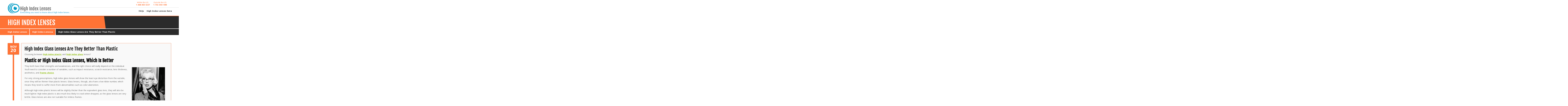

--- FILE ---
content_type: text/html; charset=UTF-8
request_url: https://highindexlenses.com/high-index-glass-lenses-are-they-better-than-plastic/
body_size: 10330
content:

<!DOCTYPE html>
<html lang="en-US">
	<head>
		<meta charset="UTF-8">
		<meta http-equiv="x-ua-compatible" content="ie=edge">
		<meta name="viewport" content="width=device-width, initial-scale=1">
		
		<title>High Index Glass Lenses Are They Better Than Plastic - High Index Lenses</title>

		<link rel="pingback" href="https://highindexlenses.com/xmlrpc.php">
		<link rel="shortcut icon" href="https://highindexlenses.com/wp-content/themes/cosmick-rxsafety/favicon.ico">

		<meta name='robots' content='index, follow, max-image-preview:large, max-snippet:-1, max-video-preview:-1' />

<!-- Google Tag Manager for WordPress by gtm4wp.com -->
<script data-cfasync="false" data-pagespeed-no-defer>
	var gtm4wp_datalayer_name = "dataLayer";
	var dataLayer = dataLayer || [];
</script>
<!-- End Google Tag Manager for WordPress by gtm4wp.com -->
	<!-- This site is optimized with the Yoast SEO plugin v20.1 - https://yoast.com/wordpress/plugins/seo/ -->
	<title>High Index Glass Lenses Are They Better Than Plastic - High Index Lenses</title>
	<link rel="canonical" href="https://highindexlenses.com/high-index-glass-lenses-are-they-better-than-plastic/" />
	<meta property="og:locale" content="en_US" />
	<meta property="og:type" content="article" />
	<meta property="og:title" content="High Index Glass Lenses Are They Better Than Plastic - High Index Lenses" />
	<meta property="og:description" content="Choosing between high index plastic and high index glass lenses? Plastic or High Index Glass Lenses, Which Is Better They both have their strengths and weaknesses, and the right choice will really depend on the individual. You&#8217;ll need to consider a number of variables, such as impact resistance, scratch resistance, lens thickness, aesthetics, and frame [&hellip;]" />
	<meta property="og:url" content="https://highindexlenses.com/high-index-glass-lenses-are-they-better-than-plastic/" />
	<meta property="og:site_name" content="High Index Lenses" />
	<meta property="article:published_time" content="2014-11-20T00:08:33+00:00" />
	<meta property="article:modified_time" content="2019-09-16T18:45:46+00:00" />
	<meta property="og:image" content="https://highindexlenses.com/wp-content/uploads/2014/11/High-Index-Glass-Lenses-Are-They-Better-Than-Plastic.jpg" />
	<meta property="og:image:width" content="236" />
	<meta property="og:image:height" content="350" />
	<meta property="og:image:type" content="image/jpeg" />
	<meta name="author" content="phillipsadmin" />
	<meta name="twitter:card" content="summary_large_image" />
	<meta name="twitter:label1" content="Written by" />
	<meta name="twitter:data1" content="phillipsadmin" />
	<meta name="twitter:label2" content="Est. reading time" />
	<meta name="twitter:data2" content="1 minute" />
	<script type="application/ld+json" class="yoast-schema-graph">{"@context":"https://schema.org","@graph":[{"@type":"WebPage","@id":"https://highindexlenses.com/high-index-glass-lenses-are-they-better-than-plastic/","url":"https://highindexlenses.com/high-index-glass-lenses-are-they-better-than-plastic/","name":"High Index Glass Lenses Are They Better Than Plastic - High Index Lenses","isPartOf":{"@id":"https://highindexlenses.com/#website"},"primaryImageOfPage":{"@id":"https://highindexlenses.com/high-index-glass-lenses-are-they-better-than-plastic/#primaryimage"},"image":{"@id":"https://highindexlenses.com/high-index-glass-lenses-are-they-better-than-plastic/#primaryimage"},"thumbnailUrl":"https://highindexlenses.com/wp-content/uploads/2014/11/High-Index-Glass-Lenses-Are-They-Better-Than-Plastic.jpg","datePublished":"2014-11-20T00:08:33+00:00","dateModified":"2019-09-16T18:45:46+00:00","author":{"@id":"https://highindexlenses.com/#/schema/person/865f5daaf99856d52e347b302cdadbab"},"breadcrumb":{"@id":"https://highindexlenses.com/high-index-glass-lenses-are-they-better-than-plastic/#breadcrumb"},"inLanguage":"en-US","potentialAction":[{"@type":"ReadAction","target":["https://highindexlenses.com/high-index-glass-lenses-are-they-better-than-plastic/"]}]},{"@type":"ImageObject","inLanguage":"en-US","@id":"https://highindexlenses.com/high-index-glass-lenses-are-they-better-than-plastic/#primaryimage","url":"https://highindexlenses.com/wp-content/uploads/2014/11/High-Index-Glass-Lenses-Are-They-Better-Than-Plastic.jpg","contentUrl":"https://highindexlenses.com/wp-content/uploads/2014/11/High-Index-Glass-Lenses-Are-They-Better-Than-Plastic.jpg","width":236,"height":350,"caption":"High Index Glass Lenses Are They Better Than Plastic"},{"@type":"BreadcrumbList","@id":"https://highindexlenses.com/high-index-glass-lenses-are-they-better-than-plastic/#breadcrumb","itemListElement":[{"@type":"ListItem","position":1,"name":"Home","item":"https://highindexlenses.com/"},{"@type":"ListItem","position":2,"name":"High Index Lenses","item":"https://highindexlenses.com/blog/"},{"@type":"ListItem","position":3,"name":"High Index Glass Lenses Are They Better Than Plastic"}]},{"@type":"WebSite","@id":"https://highindexlenses.com/#website","url":"https://highindexlenses.com/","name":"High Index Lenses","description":"Everything you need to know about high index lenses.","potentialAction":[{"@type":"SearchAction","target":{"@type":"EntryPoint","urlTemplate":"https://highindexlenses.com/?s={search_term_string}"},"query-input":"required name=search_term_string"}],"inLanguage":"en-US"},{"@type":"Person","@id":"https://highindexlenses.com/#/schema/person/865f5daaf99856d52e347b302cdadbab","name":"phillipsadmin","image":{"@type":"ImageObject","inLanguage":"en-US","@id":"https://highindexlenses.com/#/schema/person/image/","url":"https://secure.gravatar.com/avatar/5bfa3bb82a0f496dc20f64a3b78a175f?s=96&d=mm&r=g","contentUrl":"https://secure.gravatar.com/avatar/5bfa3bb82a0f496dc20f64a3b78a175f?s=96&d=mm&r=g","caption":"phillipsadmin"},"url":"https://highindexlenses.com/author/phillipsadmin/"}]}</script>
	<!-- / Yoast SEO plugin. -->


<link rel='dns-prefetch' href='//ajax.googleapis.com' />
<link rel='dns-prefetch' href='//oss.maxcdn.com' />
<link rel='dns-prefetch' href='//fonts.googleapis.com' />
<link rel="alternate" type="application/rss+xml" title="High Index Lenses &raquo; High Index Glass Lenses Are They Better Than Plastic Comments Feed" href="https://highindexlenses.com/high-index-glass-lenses-are-they-better-than-plastic/feed/" />
<script type="text/javascript">
/* <![CDATA[ */
window._wpemojiSettings = {"baseUrl":"https:\/\/s.w.org\/images\/core\/emoji\/15.0.3\/72x72\/","ext":".png","svgUrl":"https:\/\/s.w.org\/images\/core\/emoji\/15.0.3\/svg\/","svgExt":".svg","source":{"concatemoji":"https:\/\/highindexlenses.com\/wp-includes\/js\/wp-emoji-release.min.js?ver=6.6.4"}};
/*! This file is auto-generated */
!function(i,n){var o,s,e;function c(e){try{var t={supportTests:e,timestamp:(new Date).valueOf()};sessionStorage.setItem(o,JSON.stringify(t))}catch(e){}}function p(e,t,n){e.clearRect(0,0,e.canvas.width,e.canvas.height),e.fillText(t,0,0);var t=new Uint32Array(e.getImageData(0,0,e.canvas.width,e.canvas.height).data),r=(e.clearRect(0,0,e.canvas.width,e.canvas.height),e.fillText(n,0,0),new Uint32Array(e.getImageData(0,0,e.canvas.width,e.canvas.height).data));return t.every(function(e,t){return e===r[t]})}function u(e,t,n){switch(t){case"flag":return n(e,"\ud83c\udff3\ufe0f\u200d\u26a7\ufe0f","\ud83c\udff3\ufe0f\u200b\u26a7\ufe0f")?!1:!n(e,"\ud83c\uddfa\ud83c\uddf3","\ud83c\uddfa\u200b\ud83c\uddf3")&&!n(e,"\ud83c\udff4\udb40\udc67\udb40\udc62\udb40\udc65\udb40\udc6e\udb40\udc67\udb40\udc7f","\ud83c\udff4\u200b\udb40\udc67\u200b\udb40\udc62\u200b\udb40\udc65\u200b\udb40\udc6e\u200b\udb40\udc67\u200b\udb40\udc7f");case"emoji":return!n(e,"\ud83d\udc26\u200d\u2b1b","\ud83d\udc26\u200b\u2b1b")}return!1}function f(e,t,n){var r="undefined"!=typeof WorkerGlobalScope&&self instanceof WorkerGlobalScope?new OffscreenCanvas(300,150):i.createElement("canvas"),a=r.getContext("2d",{willReadFrequently:!0}),o=(a.textBaseline="top",a.font="600 32px Arial",{});return e.forEach(function(e){o[e]=t(a,e,n)}),o}function t(e){var t=i.createElement("script");t.src=e,t.defer=!0,i.head.appendChild(t)}"undefined"!=typeof Promise&&(o="wpEmojiSettingsSupports",s=["flag","emoji"],n.supports={everything:!0,everythingExceptFlag:!0},e=new Promise(function(e){i.addEventListener("DOMContentLoaded",e,{once:!0})}),new Promise(function(t){var n=function(){try{var e=JSON.parse(sessionStorage.getItem(o));if("object"==typeof e&&"number"==typeof e.timestamp&&(new Date).valueOf()<e.timestamp+604800&&"object"==typeof e.supportTests)return e.supportTests}catch(e){}return null}();if(!n){if("undefined"!=typeof Worker&&"undefined"!=typeof OffscreenCanvas&&"undefined"!=typeof URL&&URL.createObjectURL&&"undefined"!=typeof Blob)try{var e="postMessage("+f.toString()+"("+[JSON.stringify(s),u.toString(),p.toString()].join(",")+"));",r=new Blob([e],{type:"text/javascript"}),a=new Worker(URL.createObjectURL(r),{name:"wpTestEmojiSupports"});return void(a.onmessage=function(e){c(n=e.data),a.terminate(),t(n)})}catch(e){}c(n=f(s,u,p))}t(n)}).then(function(e){for(var t in e)n.supports[t]=e[t],n.supports.everything=n.supports.everything&&n.supports[t],"flag"!==t&&(n.supports.everythingExceptFlag=n.supports.everythingExceptFlag&&n.supports[t]);n.supports.everythingExceptFlag=n.supports.everythingExceptFlag&&!n.supports.flag,n.DOMReady=!1,n.readyCallback=function(){n.DOMReady=!0}}).then(function(){return e}).then(function(){var e;n.supports.everything||(n.readyCallback(),(e=n.source||{}).concatemoji?t(e.concatemoji):e.wpemoji&&e.twemoji&&(t(e.twemoji),t(e.wpemoji)))}))}((window,document),window._wpemojiSettings);
/* ]]> */
</script>
<style id='wp-emoji-styles-inline-css' type='text/css'>

	img.wp-smiley, img.emoji {
		display: inline !important;
		border: none !important;
		box-shadow: none !important;
		height: 1em !important;
		width: 1em !important;
		margin: 0 0.07em !important;
		vertical-align: -0.1em !important;
		background: none !important;
		padding: 0 !important;
	}
</style>
<link rel='stylesheet' id='wp-block-library-css' href='https://highindexlenses.com/wp-includes/css/dist/block-library/style.min.css?ver=6.6.4' type='text/css' media='all' />
<style id='classic-theme-styles-inline-css' type='text/css'>
/*! This file is auto-generated */
.wp-block-button__link{color:#fff;background-color:#32373c;border-radius:9999px;box-shadow:none;text-decoration:none;padding:calc(.667em + 2px) calc(1.333em + 2px);font-size:1.125em}.wp-block-file__button{background:#32373c;color:#fff;text-decoration:none}
</style>
<style id='global-styles-inline-css' type='text/css'>
:root{--wp--preset--aspect-ratio--square: 1;--wp--preset--aspect-ratio--4-3: 4/3;--wp--preset--aspect-ratio--3-4: 3/4;--wp--preset--aspect-ratio--3-2: 3/2;--wp--preset--aspect-ratio--2-3: 2/3;--wp--preset--aspect-ratio--16-9: 16/9;--wp--preset--aspect-ratio--9-16: 9/16;--wp--preset--color--black: #000000;--wp--preset--color--cyan-bluish-gray: #abb8c3;--wp--preset--color--white: #ffffff;--wp--preset--color--pale-pink: #f78da7;--wp--preset--color--vivid-red: #cf2e2e;--wp--preset--color--luminous-vivid-orange: #ff6900;--wp--preset--color--luminous-vivid-amber: #fcb900;--wp--preset--color--light-green-cyan: #7bdcb5;--wp--preset--color--vivid-green-cyan: #00d084;--wp--preset--color--pale-cyan-blue: #8ed1fc;--wp--preset--color--vivid-cyan-blue: #0693e3;--wp--preset--color--vivid-purple: #9b51e0;--wp--preset--gradient--vivid-cyan-blue-to-vivid-purple: linear-gradient(135deg,rgba(6,147,227,1) 0%,rgb(155,81,224) 100%);--wp--preset--gradient--light-green-cyan-to-vivid-green-cyan: linear-gradient(135deg,rgb(122,220,180) 0%,rgb(0,208,130) 100%);--wp--preset--gradient--luminous-vivid-amber-to-luminous-vivid-orange: linear-gradient(135deg,rgba(252,185,0,1) 0%,rgba(255,105,0,1) 100%);--wp--preset--gradient--luminous-vivid-orange-to-vivid-red: linear-gradient(135deg,rgba(255,105,0,1) 0%,rgb(207,46,46) 100%);--wp--preset--gradient--very-light-gray-to-cyan-bluish-gray: linear-gradient(135deg,rgb(238,238,238) 0%,rgb(169,184,195) 100%);--wp--preset--gradient--cool-to-warm-spectrum: linear-gradient(135deg,rgb(74,234,220) 0%,rgb(151,120,209) 20%,rgb(207,42,186) 40%,rgb(238,44,130) 60%,rgb(251,105,98) 80%,rgb(254,248,76) 100%);--wp--preset--gradient--blush-light-purple: linear-gradient(135deg,rgb(255,206,236) 0%,rgb(152,150,240) 100%);--wp--preset--gradient--blush-bordeaux: linear-gradient(135deg,rgb(254,205,165) 0%,rgb(254,45,45) 50%,rgb(107,0,62) 100%);--wp--preset--gradient--luminous-dusk: linear-gradient(135deg,rgb(255,203,112) 0%,rgb(199,81,192) 50%,rgb(65,88,208) 100%);--wp--preset--gradient--pale-ocean: linear-gradient(135deg,rgb(255,245,203) 0%,rgb(182,227,212) 50%,rgb(51,167,181) 100%);--wp--preset--gradient--electric-grass: linear-gradient(135deg,rgb(202,248,128) 0%,rgb(113,206,126) 100%);--wp--preset--gradient--midnight: linear-gradient(135deg,rgb(2,3,129) 0%,rgb(40,116,252) 100%);--wp--preset--font-size--small: 13px;--wp--preset--font-size--medium: 20px;--wp--preset--font-size--large: 36px;--wp--preset--font-size--x-large: 42px;--wp--preset--spacing--20: 0.44rem;--wp--preset--spacing--30: 0.67rem;--wp--preset--spacing--40: 1rem;--wp--preset--spacing--50: 1.5rem;--wp--preset--spacing--60: 2.25rem;--wp--preset--spacing--70: 3.38rem;--wp--preset--spacing--80: 5.06rem;--wp--preset--shadow--natural: 6px 6px 9px rgba(0, 0, 0, 0.2);--wp--preset--shadow--deep: 12px 12px 50px rgba(0, 0, 0, 0.4);--wp--preset--shadow--sharp: 6px 6px 0px rgba(0, 0, 0, 0.2);--wp--preset--shadow--outlined: 6px 6px 0px -3px rgba(255, 255, 255, 1), 6px 6px rgba(0, 0, 0, 1);--wp--preset--shadow--crisp: 6px 6px 0px rgba(0, 0, 0, 1);}:where(.is-layout-flex){gap: 0.5em;}:where(.is-layout-grid){gap: 0.5em;}body .is-layout-flex{display: flex;}.is-layout-flex{flex-wrap: wrap;align-items: center;}.is-layout-flex > :is(*, div){margin: 0;}body .is-layout-grid{display: grid;}.is-layout-grid > :is(*, div){margin: 0;}:where(.wp-block-columns.is-layout-flex){gap: 2em;}:where(.wp-block-columns.is-layout-grid){gap: 2em;}:where(.wp-block-post-template.is-layout-flex){gap: 1.25em;}:where(.wp-block-post-template.is-layout-grid){gap: 1.25em;}.has-black-color{color: var(--wp--preset--color--black) !important;}.has-cyan-bluish-gray-color{color: var(--wp--preset--color--cyan-bluish-gray) !important;}.has-white-color{color: var(--wp--preset--color--white) !important;}.has-pale-pink-color{color: var(--wp--preset--color--pale-pink) !important;}.has-vivid-red-color{color: var(--wp--preset--color--vivid-red) !important;}.has-luminous-vivid-orange-color{color: var(--wp--preset--color--luminous-vivid-orange) !important;}.has-luminous-vivid-amber-color{color: var(--wp--preset--color--luminous-vivid-amber) !important;}.has-light-green-cyan-color{color: var(--wp--preset--color--light-green-cyan) !important;}.has-vivid-green-cyan-color{color: var(--wp--preset--color--vivid-green-cyan) !important;}.has-pale-cyan-blue-color{color: var(--wp--preset--color--pale-cyan-blue) !important;}.has-vivid-cyan-blue-color{color: var(--wp--preset--color--vivid-cyan-blue) !important;}.has-vivid-purple-color{color: var(--wp--preset--color--vivid-purple) !important;}.has-black-background-color{background-color: var(--wp--preset--color--black) !important;}.has-cyan-bluish-gray-background-color{background-color: var(--wp--preset--color--cyan-bluish-gray) !important;}.has-white-background-color{background-color: var(--wp--preset--color--white) !important;}.has-pale-pink-background-color{background-color: var(--wp--preset--color--pale-pink) !important;}.has-vivid-red-background-color{background-color: var(--wp--preset--color--vivid-red) !important;}.has-luminous-vivid-orange-background-color{background-color: var(--wp--preset--color--luminous-vivid-orange) !important;}.has-luminous-vivid-amber-background-color{background-color: var(--wp--preset--color--luminous-vivid-amber) !important;}.has-light-green-cyan-background-color{background-color: var(--wp--preset--color--light-green-cyan) !important;}.has-vivid-green-cyan-background-color{background-color: var(--wp--preset--color--vivid-green-cyan) !important;}.has-pale-cyan-blue-background-color{background-color: var(--wp--preset--color--pale-cyan-blue) !important;}.has-vivid-cyan-blue-background-color{background-color: var(--wp--preset--color--vivid-cyan-blue) !important;}.has-vivid-purple-background-color{background-color: var(--wp--preset--color--vivid-purple) !important;}.has-black-border-color{border-color: var(--wp--preset--color--black) !important;}.has-cyan-bluish-gray-border-color{border-color: var(--wp--preset--color--cyan-bluish-gray) !important;}.has-white-border-color{border-color: var(--wp--preset--color--white) !important;}.has-pale-pink-border-color{border-color: var(--wp--preset--color--pale-pink) !important;}.has-vivid-red-border-color{border-color: var(--wp--preset--color--vivid-red) !important;}.has-luminous-vivid-orange-border-color{border-color: var(--wp--preset--color--luminous-vivid-orange) !important;}.has-luminous-vivid-amber-border-color{border-color: var(--wp--preset--color--luminous-vivid-amber) !important;}.has-light-green-cyan-border-color{border-color: var(--wp--preset--color--light-green-cyan) !important;}.has-vivid-green-cyan-border-color{border-color: var(--wp--preset--color--vivid-green-cyan) !important;}.has-pale-cyan-blue-border-color{border-color: var(--wp--preset--color--pale-cyan-blue) !important;}.has-vivid-cyan-blue-border-color{border-color: var(--wp--preset--color--vivid-cyan-blue) !important;}.has-vivid-purple-border-color{border-color: var(--wp--preset--color--vivid-purple) !important;}.has-vivid-cyan-blue-to-vivid-purple-gradient-background{background: var(--wp--preset--gradient--vivid-cyan-blue-to-vivid-purple) !important;}.has-light-green-cyan-to-vivid-green-cyan-gradient-background{background: var(--wp--preset--gradient--light-green-cyan-to-vivid-green-cyan) !important;}.has-luminous-vivid-amber-to-luminous-vivid-orange-gradient-background{background: var(--wp--preset--gradient--luminous-vivid-amber-to-luminous-vivid-orange) !important;}.has-luminous-vivid-orange-to-vivid-red-gradient-background{background: var(--wp--preset--gradient--luminous-vivid-orange-to-vivid-red) !important;}.has-very-light-gray-to-cyan-bluish-gray-gradient-background{background: var(--wp--preset--gradient--very-light-gray-to-cyan-bluish-gray) !important;}.has-cool-to-warm-spectrum-gradient-background{background: var(--wp--preset--gradient--cool-to-warm-spectrum) !important;}.has-blush-light-purple-gradient-background{background: var(--wp--preset--gradient--blush-light-purple) !important;}.has-blush-bordeaux-gradient-background{background: var(--wp--preset--gradient--blush-bordeaux) !important;}.has-luminous-dusk-gradient-background{background: var(--wp--preset--gradient--luminous-dusk) !important;}.has-pale-ocean-gradient-background{background: var(--wp--preset--gradient--pale-ocean) !important;}.has-electric-grass-gradient-background{background: var(--wp--preset--gradient--electric-grass) !important;}.has-midnight-gradient-background{background: var(--wp--preset--gradient--midnight) !important;}.has-small-font-size{font-size: var(--wp--preset--font-size--small) !important;}.has-medium-font-size{font-size: var(--wp--preset--font-size--medium) !important;}.has-large-font-size{font-size: var(--wp--preset--font-size--large) !important;}.has-x-large-font-size{font-size: var(--wp--preset--font-size--x-large) !important;}
:where(.wp-block-post-template.is-layout-flex){gap: 1.25em;}:where(.wp-block-post-template.is-layout-grid){gap: 1.25em;}
:where(.wp-block-columns.is-layout-flex){gap: 2em;}:where(.wp-block-columns.is-layout-grid){gap: 2em;}
:root :where(.wp-block-pullquote){font-size: 1.5em;line-height: 1.6;}
</style>
<link rel='stylesheet' id='woocommerce-layout-css' href='https://highindexlenses.com/wp-content/plugins/woocommerce/assets/css/woocommerce-layout.css?ver=8.7.2' type='text/css' media='all' />
<link rel='stylesheet' id='woocommerce-smallscreen-css' href='https://highindexlenses.com/wp-content/plugins/woocommerce/assets/css/woocommerce-smallscreen.css?ver=8.7.2' type='text/css' media='only screen and (max-width: 768px)' />
<link rel='stylesheet' id='woocommerce-general-css' href='https://highindexlenses.com/wp-content/plugins/woocommerce/assets/css/woocommerce.css?ver=8.7.2' type='text/css' media='all' />
<style id='woocommerce-inline-inline-css' type='text/css'>
.woocommerce form .form-row .required { visibility: visible; }
</style>
<link rel='stylesheet' id='megamenu-css' href='https://highindexlenses.com/wp-content/uploads/maxmegamenu/style.css?ver=292184' type='text/css' media='all' />
<link rel='stylesheet' id='dashicons-css' href='https://highindexlenses.com/wp-includes/css/dashicons.min.css?ver=6.6.4' type='text/css' media='all' />
<link rel='stylesheet' id='bootstrap-css' href='https://highindexlenses.com/wp-content/themes/cosmick-standard-theme-2019/assets/css/bootstrap.min.css' type='text/css' media='all' />
<link rel='stylesheet' id='bootstrap-reset-css' href='https://highindexlenses.com/wp-content/themes/cosmick-standard-theme-2019/assets/css/bootstrap-reset.min.css?ver=6.6.4' type='text/css' media='all' />
<link rel='stylesheet' id='bootstrap-gforms-css' href='https://highindexlenses.com/wp-content/themes/cosmick-standard-theme-2019/assets/css/bootstrap-gravity-forms.min.css?ver=6.6.4' type='text/css' media='all' />
<link rel='stylesheet' id='bootstrap-fluid-nav-css' href='https://highindexlenses.com/wp-content/themes/cosmick-standard-theme-2019/assets/css/bootstrap-fluid-nav.min.css?ver=6.6.4' type='text/css' media='all' />
<link rel='stylesheet' id='social-icons-css' href='https://highindexlenses.com/wp-content/themes/cosmick-standard-theme-2019/assets/css/social-icons.min.css' type='text/css' media='all' />
<link rel='stylesheet' id='parent-style-css' href='https://highindexlenses.com/wp-content/themes/cosmick-standard-theme-2019/style.css?ver=0298734' type='text/css' media='all' />
<link rel='stylesheet' id='easy_table_style-css' href='https://highindexlenses.com/wp-content/plugins/easy-table/themes/minimal/style.css?ver=1.1.1' type='text/css' media='all' />
<link rel='stylesheet' id='google-fonts-css' href='https://fonts.googleapis.com/css?family=Fjalla+One%7CNoto+Sans%3A400%2C400i%2C700%2C700i&#038;ver=6.6.4' type='text/css' media='all' />
<link rel='stylesheet' id='child-main-css' href='https://highindexlenses.com/wp-content/themes/cosmick-rxsafety/style.css?ver=6.6.4' type='text/css' media='all' />
<script type="text/javascript" src="https://ajax.googleapis.com/ajax/libs/jquery/1.11.3/jquery.min.js" id="jquery-js"></script>
<script type="text/javascript" src="https://highindexlenses.com/wp-content/plugins/woocommerce/assets/js/jquery-blockui/jquery.blockUI.min.js?ver=2.7.0-wc.8.7.2" id="jquery-blockui-js" defer="defer" data-wp-strategy="defer"></script>
<script type="text/javascript" id="wc-add-to-cart-js-extra">
/* <![CDATA[ */
var wc_add_to_cart_params = {"ajax_url":"\/wp-admin\/admin-ajax.php","wc_ajax_url":"\/?wc-ajax=%%endpoint%%","i18n_view_cart":"View cart","cart_url":"https:\/\/highindexlenses.com\/cart\/","is_cart":"","cart_redirect_after_add":"no"};
/* ]]> */
</script>
<script type="text/javascript" src="https://highindexlenses.com/wp-content/plugins/woocommerce/assets/js/frontend/add-to-cart.min.js?ver=8.7.2" id="wc-add-to-cart-js" defer="defer" data-wp-strategy="defer"></script>
<script type="text/javascript" src="https://highindexlenses.com/wp-content/plugins/woocommerce/assets/js/js-cookie/js.cookie.min.js?ver=2.1.4-wc.8.7.2" id="js-cookie-js" defer="defer" data-wp-strategy="defer"></script>
<script type="text/javascript" id="woocommerce-js-extra">
/* <![CDATA[ */
var woocommerce_params = {"ajax_url":"\/wp-admin\/admin-ajax.php","wc_ajax_url":"\/?wc-ajax=%%endpoint%%"};
/* ]]> */
</script>
<script type="text/javascript" src="https://highindexlenses.com/wp-content/plugins/woocommerce/assets/js/frontend/woocommerce.min.js?ver=8.7.2" id="woocommerce-js" defer="defer" data-wp-strategy="defer"></script>
<!--[if lt IE 9]>
<script type="text/javascript" src="https://oss.maxcdn.com/html5shiv/3.7.2/html5shiv.min.js" id="html5shiv-js"></script>
<![endif]-->
<!--[if lt IE 9]>
<script type="text/javascript" src="https://oss.maxcdn.com/respond/1.4.2/respond.min.js" id="respond-js"></script>
<![endif]-->
<link rel="https://api.w.org/" href="https://highindexlenses.com/wp-json/" /><link rel="alternate" title="JSON" type="application/json" href="https://highindexlenses.com/wp-json/wp/v2/posts/982" /><link rel='shortlink' href='https://highindexlenses.com/?p=982' />
<link rel="alternate" title="oEmbed (JSON)" type="application/json+oembed" href="https://highindexlenses.com/wp-json/oembed/1.0/embed?url=https%3A%2F%2Fhighindexlenses.com%2Fhigh-index-glass-lenses-are-they-better-than-plastic%2F" />
<link rel="alternate" title="oEmbed (XML)" type="text/xml+oembed" href="https://highindexlenses.com/wp-json/oembed/1.0/embed?url=https%3A%2F%2Fhighindexlenses.com%2Fhigh-index-glass-lenses-are-they-better-than-plastic%2F&#038;format=xml" />
<script type='text/javascript'>
 var _springMetq = _springMetq || [];
 _springMetq.push(['id', '21e024925b']);
 (
  function(){
   var s = document.createElement('script');
   s.type = 'text/javascript';
   s.async = true;
   s.src = ('https:' == document.location.protocol ? 'https://d3rmnwi2tssrfx.cloudfront.net/a.js' : 'http://static.springmetrics.com/a.js');
   var x = document.getElementsByTagName('script')[0];
   x.parentNode.insertBefore(s, x);
  }
 )();
</script>

<!-- Google Tag Manager for WordPress by gtm4wp.com -->
<!-- GTM Container placement set to footer -->
<script data-cfasync="false" data-pagespeed-no-defer>
	var dataLayer_content = {"pagePostType":"post","pagePostType2":"single-post","pageCategory":["high-index-lenses"],"pagePostAuthor":"phillipsadmin"};
	dataLayer.push( dataLayer_content );
</script>
<script data-cfasync="false">
(function(w,d,s,l,i){w[l]=w[l]||[];w[l].push({'gtm.start':
new Date().getTime(),event:'gtm.js'});var f=d.getElementsByTagName(s)[0],
j=d.createElement(s),dl=l!='dataLayer'?'&l='+l:'';j.async=true;j.src=
'//www.googletagmanager.com/gtm.'+'js?id='+i+dl;f.parentNode.insertBefore(j,f);
})(window,document,'script','dataLayer','GTM-NRHC78D');
</script>
<!-- End Google Tag Manager -->
<!-- End Google Tag Manager for WordPress by gtm4wp.com -->	<noscript><style>.woocommerce-product-gallery{ opacity: 1 !important; }</style></noscript>
			<style type="text/css" id="wp-custom-css">
			@media (min-width: 1400px) {
    .container-fluid.page {
        max-width:1320px
    }

.articles > a > .media-left,
.articles > .media > .media-left{
    display: none;
}
.content .article,
.content .article:hover {
    border: none;
    background: #fff;
    box-shadow: none !important;
}
	#hero .carousel-item {
    height: 380px;
}

img.of-cover {
    -o-object-fit: cover;
    object-fit: cover;
    object-position: 50% 0%;
}

.w-100 {
    width: 100% !important;
}
.h-100 {
    height: 100% !important;
}

#hero .category-title {
    position: absolute;
    top: 50%;
    transform: translateY(-50%);
    left: 0;
    right: 0;
    /* mix-blend-mode: difference; */
}
#hero .category-title h1 {
    /* font-size: 2.4rem !important; */
    /* color: #fff; */
    font-weight: 600 !important;
    /* text-shadow: 0 0 5px hsl(0deg 0% 0% / 75%); */
    max-width: 60%;
    letter-spacing: 0.02em;
}
container, .container-fluid, .container-sm, .container-md, .container-lg, .container-xl, .container-xxl {
    width: 100%;
    padding-right: var(--bs-gutter-x, 1rem);
    padding-left: var(--bs-gutter-x, 1rem);
    margin-right: auto;
    margin-left: auto;
}
@media (min-width: 1400px) {
    .container, .container-sm, .container-md, .container-lg, .container-xl, .container-xxl {
        max-width: 1320px;
    }
}

@media (min-width: 768px) {
    .text-md-start {
        text-align: left !important;
    }
}		</style>
		<style type="text/css">/** Mega Menu CSS: fs **/</style>

		<link rel="stylesheet" href="https://use.fontawesome.com/releases/v5.6.0/css/all.css" integrity="sha384-aOkxzJ5uQz7WBObEZcHvV5JvRW3TUc2rNPA7pe3AwnsUohiw1Vj2Rgx2KSOkF5+h" crossorigin="anonymous">
	</head>
	<body class="post-template-default single single-post postid-982 single-format-standard theme-cosmick-standard-theme-2019 woocommerce-no-js mega-menu-nav" id="top" data-spy="scroll" data-target="#scrollspy" data-offset="660">
		 
<!-- GTM Container placement set to footer -->
<!-- Google Tag Manager (noscript) -->
				<noscript><iframe src="https://www.googletagmanager.com/ns.html?id=GTM-NRHC78D" height="0" width="0" style="display:none;visibility:hidden" aria-hidden="true"></iframe></noscript>
<!-- End Google Tag Manager (noscript) -->
		<!--[if lt IE 8]>
			<div class="alert alert-warning text-center block" id="upgrade-browser" role="alert">You are using an <strong>outdated</strong> browser. Please <a href="http://browsehappy.com/"><strong>upgrade your browser</strong></a> to improve your experience.</div>
		<![endif]-->

		<div class="header z-shadow-1">
			
			<div class="container-fluid page">
				<div class="media">
					<div class="media-left media-middle hidden-xs hidden-sm">
						<a href="https://highindexlenses.com" class="media-object">
							<img src="https://highindexlenses.com/wp-content/themes/cosmick-rxsafety/img/logo.png" />
						</a>
					</div>
					<div class="media-body media-middle">
						<div class="hidden-md hidden-lg">
							<div class="show" style="padding-top: 15px;"></div>

							<a href="https://highindexlenses.com">
								<img src="https://highindexlenses.com/wp-content/themes/cosmick-rxsafety/img/logo.png" alt="logo" class="img-responsive center-block" />
							</a>
						</div>

						<div class="top">
							<div class="top-container">
																
								<div class="phone"><a href="tel:1-866-653-5227"><span>Within the US: </span>1-866-653-5227</a></div>
								<div class="phone last-child"><a href="tel:1-732-356-1493"><span>Outside the US: </span>1-732-356-1493</a></div>
								
								<div class="hidden-xs">
																		
								</div>
							</div>
						</div>

						<div id="mega-menu-wrap-nav" class="mega-menu-wrap"><div class="mega-menu-toggle"><div class="mega-toggle-blocks-left"></div><div class="mega-toggle-blocks-center"></div><div class="mega-toggle-blocks-right"><div class='mega-toggle-block mega-menu-toggle-block mega-toggle-block-1' id='mega-toggle-block-1' tabindex='0'><span class='mega-toggle-label' role='button' aria-expanded='false'><span class='mega-toggle-label-closed'>MENU</span><span class='mega-toggle-label-open'>MENU</span></span></div></div></div><ul id="mega-menu-nav" class="mega-menu max-mega-menu mega-menu-horizontal mega-no-js" data-event="hover_intent" data-effect="fade_up" data-effect-speed="200" data-effect-mobile="disabled" data-effect-speed-mobile="0" data-panel-width=".header .media-body" data-panel-inner-width=".header .media-body" data-mobile-force-width="false" data-second-click="go" data-document-click="collapse" data-vertical-behaviour="standard" data-breakpoint="767" data-unbind="true" data-mobile-state="collapse_all" data-hover-intent-timeout="300" data-hover-intent-interval="100"><li class='mega-menu-item mega-menu-item-type-post_type mega-menu-item-object-page mega-align-bottom-left mega-menu-flyout mega-menu-item-104' id='mega-menu-item-104'><a title="Frequently Asked Questions" class="mega-menu-link" href="https://highindexlenses.com/frequently-asked-questions/" tabindex="0">FAQs</a></li><li class='mega-menu-item mega-menu-item-type-custom mega-menu-item-object-custom mega-align-bottom-left mega-menu-flyout mega-menu-item-607' id='mega-menu-item-607'><a class="mega-menu-link" href="http://www.myeyewear2go.com/high-index-lenses-data.html" tabindex="0">High Index Lenses Data</a></li></ul></div>					</div>
				</div>
			</div>
		</div>

					<div class="call-to-action-1">
				<div class="carousel carousel-fade slide" id="carousel-hero" data-ride="carousel">
					<div class="carousel-inner" role="listbox">
													<div class="item active">
								<div class="container-fluid page">
									<div class="column-container opaque">
																					<h1>High Index Lenses</h1>
																			</div>
								</div>
							</div>
											</div>

									</div>
			</div>
			<div class="content">
		        <div class="breadcrumb-container hidden-xs">
            <div class="container-fluid page">
                <ol class="breadcrumb">
					<li><a href="https://highindexlenses.com/blog/">High Index Lenses</a></li>

											<li><a href="https://highindexlenses.com/category/high-index-lenses/">High Index Lensesa</a></li>
					
                    <li class="active">High Index Glass Lenses Are They Better Than Plastic</li>
                </ol>
            </div>
		</div>

		<div class="visible-xs" style="padding-bottom: 20px;"></div>
		<div class="hidden-xs" style="padding-bottom: 55px;"></div>
		
		<div class="container-fluid page">
			<div class="row">
				<!-- <div class="col-sm-4 col-sm-push-8 col-md-3 col-md-push-9">
					<div class="sidebar">
	<nav class="navbar navbar-inverse navbar-static-top">
		<div class="container-fluid">
			<div class="navbar-header" data-toggle="collapse" data-target="#sidebar" aria-expanded="false">
				<button type="button" class="navbar-toggle collapsed">
					<span class="sr-only">Toggle navigation</span>
					<span class="icon-bar"></span>
					<span class="icon-bar"></span>
					<span class="icon-bar"></span>
				</button>

				<div class="navbar-brand visible-xs">Categories</div>
			</div>

			<div class="collapse navbar-collapse" id="sidebar">
				<div class="sidebar-content clearfix">
					<div class="show" style="padding-bottom: 1px;"></div>

																
					<section id="archives-2" class="widget clearfix widget_archive"><h3>Archives</h3>
			<ul>
					<li><a href='https://highindexlenses.com/2024/10/'>October 2024</a></li>
	<li><a href='https://highindexlenses.com/2019/11/'>November 2019</a></li>
	<li><a href='https://highindexlenses.com/2019/10/'>October 2019</a></li>
	<li><a href='https://highindexlenses.com/2019/09/'>September 2019</a></li>
	<li><a href='https://highindexlenses.com/2019/08/'>August 2019</a></li>
	<li><a href='https://highindexlenses.com/2018/10/'>October 2018</a></li>
	<li><a href='https://highindexlenses.com/2018/09/'>September 2018</a></li>
	<li><a href='https://highindexlenses.com/2018/08/'>August 2018</a></li>
	<li><a href='https://highindexlenses.com/2018/07/'>July 2018</a></li>
	<li><a href='https://highindexlenses.com/2018/06/'>June 2018</a></li>
	<li><a href='https://highindexlenses.com/2018/05/'>May 2018</a></li>
	<li><a href='https://highindexlenses.com/2018/04/'>April 2018</a></li>
	<li><a href='https://highindexlenses.com/2018/03/'>March 2018</a></li>
	<li><a href='https://highindexlenses.com/2018/02/'>February 2018</a></li>
	<li><a href='https://highindexlenses.com/2018/01/'>January 2018</a></li>
	<li><a href='https://highindexlenses.com/2017/12/'>December 2017</a></li>
	<li><a href='https://highindexlenses.com/2017/11/'>November 2017</a></li>
	<li><a href='https://highindexlenses.com/2017/10/'>October 2017</a></li>
	<li><a href='https://highindexlenses.com/2017/09/'>September 2017</a></li>
	<li><a href='https://highindexlenses.com/2017/08/'>August 2017</a></li>
	<li><a href='https://highindexlenses.com/2017/07/'>July 2017</a></li>
	<li><a href='https://highindexlenses.com/2017/06/'>June 2017</a></li>
	<li><a href='https://highindexlenses.com/2017/05/'>May 2017</a></li>
	<li><a href='https://highindexlenses.com/2017/04/'>April 2017</a></li>
	<li><a href='https://highindexlenses.com/2017/03/'>March 2017</a></li>
	<li><a href='https://highindexlenses.com/2017/02/'>February 2017</a></li>
	<li><a href='https://highindexlenses.com/2017/01/'>January 2017</a></li>
	<li><a href='https://highindexlenses.com/2016/12/'>December 2016</a></li>
	<li><a href='https://highindexlenses.com/2016/11/'>November 2016</a></li>
	<li><a href='https://highindexlenses.com/2016/10/'>October 2016</a></li>
	<li><a href='https://highindexlenses.com/2016/09/'>September 2016</a></li>
	<li><a href='https://highindexlenses.com/2016/08/'>August 2016</a></li>
	<li><a href='https://highindexlenses.com/2016/07/'>July 2016</a></li>
	<li><a href='https://highindexlenses.com/2016/06/'>June 2016</a></li>
	<li><a href='https://highindexlenses.com/2016/05/'>May 2016</a></li>
	<li><a href='https://highindexlenses.com/2016/04/'>April 2016</a></li>
	<li><a href='https://highindexlenses.com/2016/03/'>March 2016</a></li>
	<li><a href='https://highindexlenses.com/2016/02/'>February 2016</a></li>
	<li><a href='https://highindexlenses.com/2016/01/'>January 2016</a></li>
	<li><a href='https://highindexlenses.com/2015/12/'>December 2015</a></li>
	<li><a href='https://highindexlenses.com/2015/11/'>November 2015</a></li>
	<li><a href='https://highindexlenses.com/2015/09/'>September 2015</a></li>
	<li><a href='https://highindexlenses.com/2015/08/'>August 2015</a></li>
	<li><a href='https://highindexlenses.com/2015/02/'>February 2015</a></li>
	<li><a href='https://highindexlenses.com/2015/01/'>January 2015</a></li>
	<li><a href='https://highindexlenses.com/2014/12/'>December 2014</a></li>
	<li><a href='https://highindexlenses.com/2014/11/'>November 2014</a></li>
	<li><a href='https://highindexlenses.com/2014/10/'>October 2014</a></li>
	<li><a href='https://highindexlenses.com/2014/09/'>September 2014</a></li>
	<li><a href='https://highindexlenses.com/2014/08/'>August 2014</a></li>
	<li><a href='https://highindexlenses.com/2014/07/'>July 2014</a></li>
	<li><a href='https://highindexlenses.com/2014/06/'>June 2014</a></li>
	<li><a href='https://highindexlenses.com/2014/05/'>May 2014</a></li>
	<li><a href='https://highindexlenses.com/2014/04/'>April 2014</a></li>
	<li><a href='https://highindexlenses.com/2014/03/'>March 2014</a></li>
	<li><a href='https://highindexlenses.com/2014/02/'>February 2014</a></li>
	<li><a href='https://highindexlenses.com/2014/01/'>January 2014</a></li>
	<li><a href='https://highindexlenses.com/2013/12/'>December 2013</a></li>
	<li><a href='https://highindexlenses.com/2013/11/'>November 2013</a></li>
	<li><a href='https://highindexlenses.com/2013/10/'>October 2013</a></li>
	<li><a href='https://highindexlenses.com/2013/09/'>September 2013</a></li>
	<li><a href='https://highindexlenses.com/2013/08/'>August 2013</a></li>
	<li><a href='https://highindexlenses.com/2013/07/'>July 2013</a></li>
	<li><a href='https://highindexlenses.com/2013/06/'>June 2013</a></li>
	<li><a href='https://highindexlenses.com/2013/05/'>May 2013</a></li>
	<li><a href='https://highindexlenses.com/2013/04/'>April 2013</a></li>
			</ul>

			</section>
					<div class="show" style="padding-bottom: 3px;"></div>
				</div>
			</div>
		</div>
	</nav>
</div>
					<div class="visible-xs" style="padding-bottom: 15px;"></div>
				</div> -->

				<div class="col-sm-12 col-md-12">
				<!-- <div class="col-sm-8 col-sm-pull-4 col-md-9 col-md-pull-3"> -->
					<div class="articles">
						<div class="media">
							<div class="media-left">
								<div class="media-object date"><span>NOV</span> 20</div>
							</div> 

							<div class="media-body">
								<div class="article">
																			<h2>High Index Glass Lenses Are They Better Than Plastic</h2>
									
									<p>Choosing between <a title="Highest plastic lens index available" href="https://highindexlenses.com/highest-plastic-lens-index-available/" target="_blank" rel="noopener noreferrer">high index plastic</a> and <a title="High index glass lenses for eyeglasses" href="https://highindexlenses.com/high-index-glass-lenses-for-eyeglasses/" target="_blank" rel="noopener noreferrer">high index glass</a> lenses?</p>
<h2><strong>Plastic or High Index Glass Lenses, Which Is Better</strong></h2>
<p><a href="https://www.rx-safety.com/product-category/high-index-glasses/"><img fetchpriority="high" decoding="async" class="alignright wp-image-983" style="margin: 20px;" title="High Index Glass Lenses Are They Better Than Plastic" src="https://highindexlenses.com/wp-content/uploads/2014/11/High-Index-Glass-Lenses-Are-They-Better-Than-Plastic-202x300.jpg" alt="High Index Glass Lenses Are They Better Than Plastic" width="237" height="352" srcset="https://highindexlenses.com/wp-content/uploads/2014/11/High-Index-Glass-Lenses-Are-They-Better-Than-Plastic-202x300.jpg 202w, https://highindexlenses.com/wp-content/uploads/2014/11/High-Index-Glass-Lenses-Are-They-Better-Than-Plastic.jpg 236w" sizes="(max-width: 237px) 100vw, 237px" /></a>They both have their strengths and weaknesses, and the right choice will really depend on the individual. You&#8217;ll need to consider a number of variables, such as impact resistance, scratch resistance, lens thickness, aesthetics, and <a title="Best Frames for High Index Lenses" href="https://highindexlenses.com/best-frames-for-high-index-lenses-2/" target="_blank" rel="noopener noreferrer">frame choice</a>.</p>
<p>For very strong prescriptions, high index glass lenses will show the least eye distortion from the outside, since they will be thinner than plastic lenses. Glass lenses, though, also have a low Abbe number, which means they tend to suffer more from abnormalities such as color aberration.</p>
<p>Although high index plastic lenses will be slightly thicker than the equivalent glass lens, they will also be much lighter. High index plastic is also much less likely to crack when dropped, as the glass lenses are very brittle. Glass lenses are also not suitable for rimless frames.</p>
<p>Both lenses require anti-reflective coatings as they are both very reflective.</p>
<p style="text-align: center;"><a href="https://www.rx-safety.com" target="_blank" rel="noopener noreferrer"><img decoding="async" class="aligncenter wp-image-454 size-full" style="margin-top: 20px; margin-bottom: 20px;" title="Shop High Index Glasses" src="https://highindexlenses.com/wp-content/uploads/2013/10/shop-high-index-glasses-button.jpeg" alt="Shop High Index Glasses" width="280" height="54" /></a></p>
<p>For many the choice comes down to cost and plastic lenses are certainly cheaper than their glass counterparts. However, many people simply prefer glass lenses. Only you can make the final decision, but we&#8217;ll always be here to answer any questions you may have.</p>
								</div>
							</div>
						</div>
						<div class="media alt">
							<div class="media-left">
								<div class="media-object date" style="padding-top: 17px;"><span class="glyphicon glyphicon-comment"></span></div>
							</div>

							<div class="media-body">
								<div class="article">
									
										<div id="respond" class="comment-respond">
		<h3 id="reply-title" class="comment-reply-title">Leave a Reply <small><a rel="nofollow" id="cancel-comment-reply-link" href="/high-index-glass-lenses-are-they-better-than-plastic/#respond" style="display:none;">Cancel reply</a></small></h3><p class="must-log-in">You must be <a href="https://highindexlenses.com/wp-login.php?redirect_to=https%3A%2F%2Fhighindexlenses.com%2Fhigh-index-glass-lenses-are-they-better-than-plastic%2F">logged in</a> to post a comment.</p>	</div><!-- #respond -->
									</div>
							</div>
						</div>
					</div>
				</div>
			</div>
		</div>
		
		<div class="visible-xs" style="padding-bottom: 20px;"></div>
		<div class="hidden-xs" style="padding-bottom: 55px;"></div>
	</div>
		<div class="footer text-center">
			<div class="container-fluid page">
				<div class="show" style="padding-top: 30px;"></div>

				<div class="row">
					<div class="col-sm-4">
						<h3><img alt="RX Safety" src="https://highindexlenses.com/wp-content/themes/cosmick-rxsafety/img/logo-white.png" class="center-block img-responsive" /></h3>

						<div class="content-container">
							<p>Rx Safety prides itself in high quality glasses at reasonable prices manufactured in house with our top of the line digital surfacing laboratory, with a wide variety of prescription and non prescription options to suit all your eyewear needs.</p>
						</div>

						<a href="/about-us/" class="btn btn-success-outline">Read More</a>
					</div>

					<div class="col-sm-4">
						<div class="visible-xs" style="padding-top: 33px;"></div>

						<h3>About</h3>

						<div class="content-container">
							<p>Rx-Safety.com is a family-owned and – run optical lab and online store. Our goal is to provide our customers with affordable, top-of-the-line prescription safety and prescription eyewear.</p>
						</div>

						<a href="/about-us/" class="btn btn-success-outline">Read More</a>
					</div>

					<div class="col-sm-4">
						<div class="visible-xs" style="padding-top: 33px;"></div>

						<h3>Contact Us</h3>

						<div class="content-container">
							<a href="mailto:service@rx-safety.com"><span class="glyphicon glyphicon-envelope"></span> service@rx-safety.com</a>
							<a style="text-transform: none;" href="tel:8666535227">Customer Care: <span class="glyphicon glyphicon-earphone"></span>866-653-5227</a>
							<a style="text-transform: none;" href="tel:+17323561493">International: <span class="glyphicon glyphicon-earphone"></span>+1 732-356-1493</a>
							<a style="text-transform: none;" href="https://highindexlenses.com/wp-login.php">Employee Login</a>
						</div>

											</div>
				</div>

				<div class="show" style="padding-top: 30px;"></div>
			</div>
		</div>
		
		<div class="call-to-action-6" style="background-color: #393939;">
			<div class="container-fluid page">
				<div class="show" style="padding-top: 15px;"></div>

				<p style="font-size: 10px;">&copy RX Safety - Developed by <a style="color: #c3c3c3" target="about_blank" href="https://www.iseamedia.com/">ISEA Media</a> & <a style="color: #c3c3c3;" target="about_blank" href="https://www.cosmicktechnologies.com/">Cosmick Technologies</a></p>

				<div class="show" style="padding-top: 25px;"></div>
			</div>
		</div>

		
<!-- GTM Container placement set to footer -->
<!-- Google Tag Manager (noscript) -->	<script type='text/javascript'>
		(function () {
			var c = document.body.className;
			c = c.replace(/woocommerce-no-js/, 'woocommerce-js');
			document.body.className = c;
		})();
	</script>
	<script type="text/javascript" src="https://highindexlenses.com/wp-content/plugins/woocommerce/assets/js/sourcebuster/sourcebuster.min.js?ver=8.7.2" id="sourcebuster-js-js"></script>
<script type="text/javascript" id="wc-order-attribution-js-extra">
/* <![CDATA[ */
var wc_order_attribution = {"params":{"lifetime":1.0e-5,"session":30,"ajaxurl":"https:\/\/highindexlenses.com\/wp-admin\/admin-ajax.php","prefix":"wc_order_attribution_","allowTracking":true},"fields":{"source_type":"current.typ","referrer":"current_add.rf","utm_campaign":"current.cmp","utm_source":"current.src","utm_medium":"current.mdm","utm_content":"current.cnt","utm_id":"current.id","utm_term":"current.trm","session_entry":"current_add.ep","session_start_time":"current_add.fd","session_pages":"session.pgs","session_count":"udata.vst","user_agent":"udata.uag"}};
/* ]]> */
</script>
<script type="text/javascript" src="https://highindexlenses.com/wp-content/plugins/woocommerce/assets/js/frontend/order-attribution.min.js?ver=8.7.2" id="wc-order-attribution-js"></script>
<script type="text/javascript" src="https://highindexlenses.com/wp-content/plugins/duracelltomi-google-tag-manager/js/gtm4wp-form-move-tracker.js?ver=1.16.2" id="gtm4wp-form-move-tracker-js"></script>
<script type="text/javascript" src="https://highindexlenses.com/wp-content/themes/cosmick-standard-theme-2019/assets/js/bootstrap.min.js" id="bootstrap-js"></script>
<script type="text/javascript" src="https://highindexlenses.com/wp-content/themes/cosmick-standard-theme-2019/script.js" id="parent-script-js"></script>
<script type="text/javascript" src="https://highindexlenses.com/wp-includes/js/hoverIntent.min.js?ver=1.10.2" id="hoverIntent-js"></script>
<script type="text/javascript" id="megamenu-js-extra">
/* <![CDATA[ */
var megamenu = {"timeout":"300","interval":"100"};
/* ]]> */
</script>
<script type="text/javascript" src="https://highindexlenses.com/wp-content/plugins/megamenu/js/maxmegamenu.js?ver=3.2.2" id="megamenu-js"></script>
  </body>
</html>

--- FILE ---
content_type: application/javascript; charset=UTF-8
request_url: https://highindexlenses.com/wp-content/themes/cosmick-standard-theme-2019/script.js
body_size: 597
content:
function convertFileToBase64viaFileReader(e,i){var t=new XMLHttpRequest;t.responseType="blob",t.onload=function(){var e=new FileReader;e.onloadend=function(){i(e.result)},e.readAsDataURL(t.response)},t.open("GET",e),t.send()}!function(){for(var e,i=function(){},t=["assert","clear","count","debug","dir","dirxml","error","exception","group","groupCollapsed","groupEnd","info","log","markTimeline","profile","profileEnd","table","time","timeEnd","timeline","timelineEnd","timeStamp","trace","warn"],n=t.length,a=window.console=window.console||{};n--;)e=t[n],a[e]||(a[e]=i)}(),jQuery(document).ready(function(e){var i=e(document).find(".gform_wrapper").attr("class");return"undefined"==typeof i||"false"===i?!1:void e(document).on("gform_post_render",function(){var i=e(".gform_wrapper"),t=e(".gfield");t.each(function(){e(this).is(".floating-label")&&e(this).find("input, textarea").addClass("floating-label"),e(this).addClass("form-group").find("input, textarea, select").not('input[type="checkbox"], input[type="radio"], input[type="button"]').after('<span class="help-block"></span>').addClass("form-control")}),i.find(".gform_fields").addClass("list-unstyled"),i.find("input[type='submit'], input[type='button']").addClass("btn btn-lg btn-primary text-uppercase").end().find(".gfield_error").removeClass("gfield_error").addClass("has-error"),e(".gfield_checkbox, .gfield_radio").find('input[type="checkbox"], input[type="radio"]').each(function(){var i=e(this).siblings("label");e(this).prependTo(i)}).end().each(function(){e(this).after('<span class="help-block"></span>'),e(this).is(".gfield_checkbox")?e(this).addClass("checkbox"):e(this).addClass("radio")}),e(".validation_message").each(function(){var i=e(this).prev().find(".help-block");e(this).appendTo(i)}),e(".validation_error").addClass("alert alert-danger"),e(".gf_progressbar").addClass("progress progress-striped active").children(".gf_progressbar_percentage").addClass("progress-bar progress-bar-success"),e("table.gfield_list").addClass("table"),e("table.gfield_list th").each(function(){var i=e(this).text(),t=e(this).parents("table").find("td:eq("+e(this).index()+") input");""!=i.replace(/\s+/g,"")&&t.length>0&&t.attr("placeholder",i)}).each(function(){e(this).remove()}),e(".no-help-block .help-block").each(function(){e(this).remove()}),e(".no-instruction-block .instruction").each(function(){e(this).remove()}),e(".gfield.date").each(function(){e(this).find(".clear-multi").addClass("row"),e(this).find(".gfield_date_dropdown_month").addClass("col-xs-4"),e(this).find(".gfield_date_dropdown_day").addClass("col-xs-4"),e(this).find(".gfield_date_dropdown_year").addClass("col-xs-4")}),e(".gfield.address").each(function(){e(this).find(".ginput_complex").addClass("row"),e(this).find(".ginput_full").addClass("col-xs-12"),e(this).find(".ginput_left, .ginput_right").addClass("col-xs-6")}),e(".gfield.name").each(function(){e(this).find(".ginput_container").addClass("row"),e(this).find(".name_first, .name_last").addClass("col-xs-6")}),e(".gfield.credit-form").each(function(){e(this).find(".ginput_complex").addClass("row"),e(this).find(".ginput_full").addClass("col-xs-12"),e(this).find(".ginput_cardextras .ginput_cardinfo_left").addClass("col-xs-8").css({"padding-left":0,"padding-right":"8px"}),e(this).find(".ginput_cardextras .ginput_cardinfo_right").addClass("col-xs-4").css("padding-right",0)})})}),jQuery(document).ready(function(e){e(window).resize(function(){e(".scrollable, .block#page").height(e(window).height()-e(".navbar-inverse").height()),e(".block.middle#page-container").css("margin-top",-1*(e(".block#page-container").height()/2))}).resize()}),$(".saveImage").on("click",function(){convertFileToBase64viaFileReader($(this).attr("src"),function(e){alert(e)})});